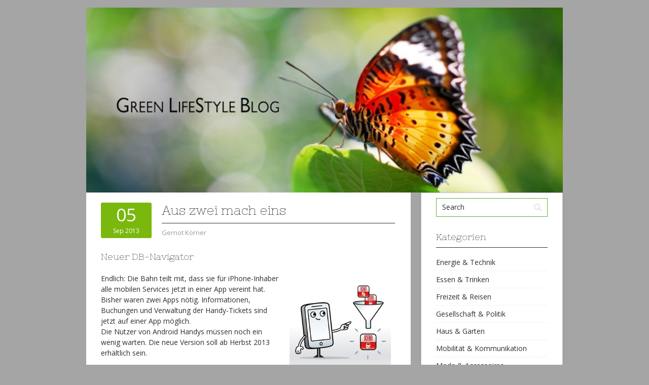

--- FILE ---
content_type: text/html; charset=UTF-8
request_url: http://green-lifestyle-blog.de/467/db-navigator/
body_size: 30106
content:
<!DOCTYPE html PUBLIC "-//W3C//DTD XHTML 1.0 Transitional//EN" "http://www.w3.org/TR/xhtml1/DTD/xhtml1-transitional.dtd">
<html xmlns="http://www.w3.org/1999/xhtml" lang="de-Sie">
<head profile="http://gmpg.org/xfn/11">
<meta name="language" content="german, de, deutsch" />

<meta http-equiv="Content-Type" content="text/html; charset=UTF-8" />
<title>Gesund und bewusst unser Leben genießen | Green LifeStyle | Nachhaltigkeit mit Genuss</title>
<link rel="stylesheet" href="http://green-lifestyle-blog.de/wp-content/themes/contango.1.1.1/contango/style.css" type="text/css" media="all" />
<link rel="pingback" href="http://green-lifestyle-blog.de/xmlrpc.php" />
<meta name='robots' content='max-image-preview:large' />
<link rel="alternate" type="application/rss+xml" title="Green LifeStyle Blog &raquo; Feed" href="http://green-lifestyle-blog.de/feed/" />
<link rel="alternate" type="application/rss+xml" title="Green LifeStyle Blog &raquo; Comments Feed" href="http://green-lifestyle-blog.de/comments/feed/" />
<script type="text/javascript">
window._wpemojiSettings = {"baseUrl":"https:\/\/s.w.org\/images\/core\/emoji\/14.0.0\/72x72\/","ext":".png","svgUrl":"https:\/\/s.w.org\/images\/core\/emoji\/14.0.0\/svg\/","svgExt":".svg","source":{"concatemoji":"http:\/\/green-lifestyle-blog.de\/wp-includes\/js\/wp-emoji-release.min.js?ver=6.1.9"}};
/*! This file is auto-generated */
!function(e,a,t){var n,r,o,i=a.createElement("canvas"),p=i.getContext&&i.getContext("2d");function s(e,t){var a=String.fromCharCode,e=(p.clearRect(0,0,i.width,i.height),p.fillText(a.apply(this,e),0,0),i.toDataURL());return p.clearRect(0,0,i.width,i.height),p.fillText(a.apply(this,t),0,0),e===i.toDataURL()}function c(e){var t=a.createElement("script");t.src=e,t.defer=t.type="text/javascript",a.getElementsByTagName("head")[0].appendChild(t)}for(o=Array("flag","emoji"),t.supports={everything:!0,everythingExceptFlag:!0},r=0;r<o.length;r++)t.supports[o[r]]=function(e){if(p&&p.fillText)switch(p.textBaseline="top",p.font="600 32px Arial",e){case"flag":return s([127987,65039,8205,9895,65039],[127987,65039,8203,9895,65039])?!1:!s([55356,56826,55356,56819],[55356,56826,8203,55356,56819])&&!s([55356,57332,56128,56423,56128,56418,56128,56421,56128,56430,56128,56423,56128,56447],[55356,57332,8203,56128,56423,8203,56128,56418,8203,56128,56421,8203,56128,56430,8203,56128,56423,8203,56128,56447]);case"emoji":return!s([129777,127995,8205,129778,127999],[129777,127995,8203,129778,127999])}return!1}(o[r]),t.supports.everything=t.supports.everything&&t.supports[o[r]],"flag"!==o[r]&&(t.supports.everythingExceptFlag=t.supports.everythingExceptFlag&&t.supports[o[r]]);t.supports.everythingExceptFlag=t.supports.everythingExceptFlag&&!t.supports.flag,t.DOMReady=!1,t.readyCallback=function(){t.DOMReady=!0},t.supports.everything||(n=function(){t.readyCallback()},a.addEventListener?(a.addEventListener("DOMContentLoaded",n,!1),e.addEventListener("load",n,!1)):(e.attachEvent("onload",n),a.attachEvent("onreadystatechange",function(){"complete"===a.readyState&&t.readyCallback()})),(e=t.source||{}).concatemoji?c(e.concatemoji):e.wpemoji&&e.twemoji&&(c(e.twemoji),c(e.wpemoji)))}(window,document,window._wpemojiSettings);
</script>
<style type="text/css">
img.wp-smiley,
img.emoji {
	display: inline !important;
	border: none !important;
	box-shadow: none !important;
	height: 1em !important;
	width: 1em !important;
	margin: 0 0.07em !important;
	vertical-align: -0.1em !important;
	background: none !important;
	padding: 0 !important;
}
</style>
	<link rel='stylesheet' id='wp-block-library-css' href='http://green-lifestyle-blog.de/wp-includes/css/dist/block-library/style.min.css?ver=6.1.9' type='text/css' media='all' />
<link rel='stylesheet' id='classic-theme-styles-css' href='http://green-lifestyle-blog.de/wp-includes/css/classic-themes.min.css?ver=1' type='text/css' media='all' />
<style id='global-styles-inline-css' type='text/css'>
body{--wp--preset--color--black: #000000;--wp--preset--color--cyan-bluish-gray: #abb8c3;--wp--preset--color--white: #ffffff;--wp--preset--color--pale-pink: #f78da7;--wp--preset--color--vivid-red: #cf2e2e;--wp--preset--color--luminous-vivid-orange: #ff6900;--wp--preset--color--luminous-vivid-amber: #fcb900;--wp--preset--color--light-green-cyan: #7bdcb5;--wp--preset--color--vivid-green-cyan: #00d084;--wp--preset--color--pale-cyan-blue: #8ed1fc;--wp--preset--color--vivid-cyan-blue: #0693e3;--wp--preset--color--vivid-purple: #9b51e0;--wp--preset--gradient--vivid-cyan-blue-to-vivid-purple: linear-gradient(135deg,rgba(6,147,227,1) 0%,rgb(155,81,224) 100%);--wp--preset--gradient--light-green-cyan-to-vivid-green-cyan: linear-gradient(135deg,rgb(122,220,180) 0%,rgb(0,208,130) 100%);--wp--preset--gradient--luminous-vivid-amber-to-luminous-vivid-orange: linear-gradient(135deg,rgba(252,185,0,1) 0%,rgba(255,105,0,1) 100%);--wp--preset--gradient--luminous-vivid-orange-to-vivid-red: linear-gradient(135deg,rgba(255,105,0,1) 0%,rgb(207,46,46) 100%);--wp--preset--gradient--very-light-gray-to-cyan-bluish-gray: linear-gradient(135deg,rgb(238,238,238) 0%,rgb(169,184,195) 100%);--wp--preset--gradient--cool-to-warm-spectrum: linear-gradient(135deg,rgb(74,234,220) 0%,rgb(151,120,209) 20%,rgb(207,42,186) 40%,rgb(238,44,130) 60%,rgb(251,105,98) 80%,rgb(254,248,76) 100%);--wp--preset--gradient--blush-light-purple: linear-gradient(135deg,rgb(255,206,236) 0%,rgb(152,150,240) 100%);--wp--preset--gradient--blush-bordeaux: linear-gradient(135deg,rgb(254,205,165) 0%,rgb(254,45,45) 50%,rgb(107,0,62) 100%);--wp--preset--gradient--luminous-dusk: linear-gradient(135deg,rgb(255,203,112) 0%,rgb(199,81,192) 50%,rgb(65,88,208) 100%);--wp--preset--gradient--pale-ocean: linear-gradient(135deg,rgb(255,245,203) 0%,rgb(182,227,212) 50%,rgb(51,167,181) 100%);--wp--preset--gradient--electric-grass: linear-gradient(135deg,rgb(202,248,128) 0%,rgb(113,206,126) 100%);--wp--preset--gradient--midnight: linear-gradient(135deg,rgb(2,3,129) 0%,rgb(40,116,252) 100%);--wp--preset--duotone--dark-grayscale: url('#wp-duotone-dark-grayscale');--wp--preset--duotone--grayscale: url('#wp-duotone-grayscale');--wp--preset--duotone--purple-yellow: url('#wp-duotone-purple-yellow');--wp--preset--duotone--blue-red: url('#wp-duotone-blue-red');--wp--preset--duotone--midnight: url('#wp-duotone-midnight');--wp--preset--duotone--magenta-yellow: url('#wp-duotone-magenta-yellow');--wp--preset--duotone--purple-green: url('#wp-duotone-purple-green');--wp--preset--duotone--blue-orange: url('#wp-duotone-blue-orange');--wp--preset--font-size--small: 13px;--wp--preset--font-size--medium: 20px;--wp--preset--font-size--large: 36px;--wp--preset--font-size--x-large: 42px;--wp--preset--spacing--20: 0.44rem;--wp--preset--spacing--30: 0.67rem;--wp--preset--spacing--40: 1rem;--wp--preset--spacing--50: 1.5rem;--wp--preset--spacing--60: 2.25rem;--wp--preset--spacing--70: 3.38rem;--wp--preset--spacing--80: 5.06rem;}:where(.is-layout-flex){gap: 0.5em;}body .is-layout-flow > .alignleft{float: left;margin-inline-start: 0;margin-inline-end: 2em;}body .is-layout-flow > .alignright{float: right;margin-inline-start: 2em;margin-inline-end: 0;}body .is-layout-flow > .aligncenter{margin-left: auto !important;margin-right: auto !important;}body .is-layout-constrained > .alignleft{float: left;margin-inline-start: 0;margin-inline-end: 2em;}body .is-layout-constrained > .alignright{float: right;margin-inline-start: 2em;margin-inline-end: 0;}body .is-layout-constrained > .aligncenter{margin-left: auto !important;margin-right: auto !important;}body .is-layout-constrained > :where(:not(.alignleft):not(.alignright):not(.alignfull)){max-width: var(--wp--style--global--content-size);margin-left: auto !important;margin-right: auto !important;}body .is-layout-constrained > .alignwide{max-width: var(--wp--style--global--wide-size);}body .is-layout-flex{display: flex;}body .is-layout-flex{flex-wrap: wrap;align-items: center;}body .is-layout-flex > *{margin: 0;}:where(.wp-block-columns.is-layout-flex){gap: 2em;}.has-black-color{color: var(--wp--preset--color--black) !important;}.has-cyan-bluish-gray-color{color: var(--wp--preset--color--cyan-bluish-gray) !important;}.has-white-color{color: var(--wp--preset--color--white) !important;}.has-pale-pink-color{color: var(--wp--preset--color--pale-pink) !important;}.has-vivid-red-color{color: var(--wp--preset--color--vivid-red) !important;}.has-luminous-vivid-orange-color{color: var(--wp--preset--color--luminous-vivid-orange) !important;}.has-luminous-vivid-amber-color{color: var(--wp--preset--color--luminous-vivid-amber) !important;}.has-light-green-cyan-color{color: var(--wp--preset--color--light-green-cyan) !important;}.has-vivid-green-cyan-color{color: var(--wp--preset--color--vivid-green-cyan) !important;}.has-pale-cyan-blue-color{color: var(--wp--preset--color--pale-cyan-blue) !important;}.has-vivid-cyan-blue-color{color: var(--wp--preset--color--vivid-cyan-blue) !important;}.has-vivid-purple-color{color: var(--wp--preset--color--vivid-purple) !important;}.has-black-background-color{background-color: var(--wp--preset--color--black) !important;}.has-cyan-bluish-gray-background-color{background-color: var(--wp--preset--color--cyan-bluish-gray) !important;}.has-white-background-color{background-color: var(--wp--preset--color--white) !important;}.has-pale-pink-background-color{background-color: var(--wp--preset--color--pale-pink) !important;}.has-vivid-red-background-color{background-color: var(--wp--preset--color--vivid-red) !important;}.has-luminous-vivid-orange-background-color{background-color: var(--wp--preset--color--luminous-vivid-orange) !important;}.has-luminous-vivid-amber-background-color{background-color: var(--wp--preset--color--luminous-vivid-amber) !important;}.has-light-green-cyan-background-color{background-color: var(--wp--preset--color--light-green-cyan) !important;}.has-vivid-green-cyan-background-color{background-color: var(--wp--preset--color--vivid-green-cyan) !important;}.has-pale-cyan-blue-background-color{background-color: var(--wp--preset--color--pale-cyan-blue) !important;}.has-vivid-cyan-blue-background-color{background-color: var(--wp--preset--color--vivid-cyan-blue) !important;}.has-vivid-purple-background-color{background-color: var(--wp--preset--color--vivid-purple) !important;}.has-black-border-color{border-color: var(--wp--preset--color--black) !important;}.has-cyan-bluish-gray-border-color{border-color: var(--wp--preset--color--cyan-bluish-gray) !important;}.has-white-border-color{border-color: var(--wp--preset--color--white) !important;}.has-pale-pink-border-color{border-color: var(--wp--preset--color--pale-pink) !important;}.has-vivid-red-border-color{border-color: var(--wp--preset--color--vivid-red) !important;}.has-luminous-vivid-orange-border-color{border-color: var(--wp--preset--color--luminous-vivid-orange) !important;}.has-luminous-vivid-amber-border-color{border-color: var(--wp--preset--color--luminous-vivid-amber) !important;}.has-light-green-cyan-border-color{border-color: var(--wp--preset--color--light-green-cyan) !important;}.has-vivid-green-cyan-border-color{border-color: var(--wp--preset--color--vivid-green-cyan) !important;}.has-pale-cyan-blue-border-color{border-color: var(--wp--preset--color--pale-cyan-blue) !important;}.has-vivid-cyan-blue-border-color{border-color: var(--wp--preset--color--vivid-cyan-blue) !important;}.has-vivid-purple-border-color{border-color: var(--wp--preset--color--vivid-purple) !important;}.has-vivid-cyan-blue-to-vivid-purple-gradient-background{background: var(--wp--preset--gradient--vivid-cyan-blue-to-vivid-purple) !important;}.has-light-green-cyan-to-vivid-green-cyan-gradient-background{background: var(--wp--preset--gradient--light-green-cyan-to-vivid-green-cyan) !important;}.has-luminous-vivid-amber-to-luminous-vivid-orange-gradient-background{background: var(--wp--preset--gradient--luminous-vivid-amber-to-luminous-vivid-orange) !important;}.has-luminous-vivid-orange-to-vivid-red-gradient-background{background: var(--wp--preset--gradient--luminous-vivid-orange-to-vivid-red) !important;}.has-very-light-gray-to-cyan-bluish-gray-gradient-background{background: var(--wp--preset--gradient--very-light-gray-to-cyan-bluish-gray) !important;}.has-cool-to-warm-spectrum-gradient-background{background: var(--wp--preset--gradient--cool-to-warm-spectrum) !important;}.has-blush-light-purple-gradient-background{background: var(--wp--preset--gradient--blush-light-purple) !important;}.has-blush-bordeaux-gradient-background{background: var(--wp--preset--gradient--blush-bordeaux) !important;}.has-luminous-dusk-gradient-background{background: var(--wp--preset--gradient--luminous-dusk) !important;}.has-pale-ocean-gradient-background{background: var(--wp--preset--gradient--pale-ocean) !important;}.has-electric-grass-gradient-background{background: var(--wp--preset--gradient--electric-grass) !important;}.has-midnight-gradient-background{background: var(--wp--preset--gradient--midnight) !important;}.has-small-font-size{font-size: var(--wp--preset--font-size--small) !important;}.has-medium-font-size{font-size: var(--wp--preset--font-size--medium) !important;}.has-large-font-size{font-size: var(--wp--preset--font-size--large) !important;}.has-x-large-font-size{font-size: var(--wp--preset--font-size--x-large) !important;}
.wp-block-navigation a:where(:not(.wp-element-button)){color: inherit;}
:where(.wp-block-columns.is-layout-flex){gap: 2em;}
.wp-block-pullquote{font-size: 1.5em;line-height: 1.6;}
</style>
<link rel='stylesheet' id='contango-css-960-css' href='http://green-lifestyle-blog.de/wp-content/themes/contango.1.1.1/contango/lib/css/960.css?ver=6.1.9' type='text/css' media='all' />
<link rel='stylesheet' id='contango-google-fonts-css' href='http://green-lifestyle-blog.de/wp-content/uploads/fonts/875814c0682a791fc0a86973729270ca/font.css?v=1674741269' type='text/css' media='all' />
<script type='text/javascript' src='http://green-lifestyle-blog.de/wp-includes/js/jquery/jquery.min.js?ver=3.6.1' id='jquery-core-js'></script>
<script type='text/javascript' src='http://green-lifestyle-blog.de/wp-includes/js/jquery/jquery-migrate.min.js?ver=3.3.2' id='jquery-migrate-js'></script>
<link rel="https://api.w.org/" href="http://green-lifestyle-blog.de/wp-json/" /><link rel="alternate" type="application/json" href="http://green-lifestyle-blog.de/wp-json/wp/v2/posts/467" /><link rel="EditURI" type="application/rsd+xml" title="RSD" href="http://green-lifestyle-blog.de/xmlrpc.php?rsd" />
<link rel="wlwmanifest" type="application/wlwmanifest+xml" href="http://green-lifestyle-blog.de/wp-includes/wlwmanifest.xml" />
<meta name="generator" content="WordPress 6.1.9" />
<link rel="canonical" href="http://green-lifestyle-blog.de/467/db-navigator/" />
<link rel='shortlink' href='http://green-lifestyle-blog.de/?p=467' />
<link rel="alternate" type="application/json+oembed" href="http://green-lifestyle-blog.de/wp-json/oembed/1.0/embed?url=http%3A%2F%2Fgreen-lifestyle-blog.de%2F467%2Fdb-navigator%2F" />
<link rel="alternate" type="text/xml+oembed" href="http://green-lifestyle-blog.de/wp-json/oembed/1.0/embed?url=http%3A%2F%2Fgreen-lifestyle-blog.de%2F467%2Fdb-navigator%2F&#038;format=xml" />
<style type="text/css">body.custom-background { background: #a5a5a5; }</style>
</head>
<body class="post-template-default single single-post postid-467 single-format-standard custom-background">
<div class="wrapper">  
  
  <div id="header">      
    <div class="container_16 clearfix">
      <div class="grid_16">
        <div id="headimg">

    
  <div id="logo-image">
    <a href="http://green-lifestyle-blog.de/"><img src="http://green-lifestyle-blog.de/wp-content/uploads/2013/08/Logo-Schmetterling-Schrift-v1.11.jpg" width="930" height="361" alt="Green LifeStyle Blog" /></a>
  </div><!-- end of #logo -->
  
  
</div>      </div>
    </div>     
  </div>
  
  <!-- Obere Navigationsleiste
  <div class="container_16 clearfix">
    <div id="nav" class="grid_16">
      <div class="menu clearfix"><ul><li class="page_item page-item-40"><a href="http://green-lifestyle-blog.de/calendar/">Event Kalender</a></li><li class="page_item page-item-15"><a href="http://green-lifestyle-blog.de/partner/">Partner</a></li><li class="page_item page-item-17"><a href="http://green-lifestyle-blog.de/presse/">Presse</a></li><li class="page_item page-item-19"><a href="http://green-lifestyle-blog.de/kontakt/">Kontakt</a></li><li class="page_item page-item-21"><a href="http://green-lifestyle-blog.de/impressum/">Impressum/Datenschutz</a></li></ul></div>    </div>
  </div>
  -->

  
<div class="container_16 clearfix">
  
  <div class="grid_11">
    <div id="content">	  
	  
	        
                
          <div id="post-467" class="post-467 post type-post status-publish format-standard hentry category-mobilitat-kommunikation">
  
  <div class="entry-meta-group clearfix">
    <div class="grid_2 alpha">
      <span class="entry-date"><a href="http://green-lifestyle-blog.de/467/db-navigator/" title="5. September 2013 13:10" rel="bookmark"><span class="entry-date-day">05</span><span class="entry-date-month-year">Sep 2013</span></a></span>    </div>
    <div class="grid_8 omega">
      <h1 class="entry-title entry-title-single">Aus zwei mach eins</h1>
      <div class="entry-meta">    
		<span class="entry-author author vcard"><a href="http://green-lifestyle-blog.de/author/koerner/" title="by Gernot Körner" rel="author">Gernot Körner</a></span>      </div><!-- .entry-meta -->
    </div>
  </div>
  
  <div class="entry-content clearfix">
  	<h3>Neuer DB-Navigator</h3>
<div id="attachment_468" style="width: 210px" class="wp-caption alignright"><a href="http://green-lifestyle-blog.de/wp-content/uploads/2013/09/Bildschirmfoto-2013-09-05-um-12.58.45.png"><img aria-describedby="caption-attachment-468" decoding="async" class=" wp-image-468 " alt="Illustration: DBahn" src="http://green-lifestyle-blog.de/wp-content/uploads/2013/09/Bildschirmfoto-2013-09-05-um-12.58.45.png" width="200" height="190" /></a><p id="caption-attachment-468" class="wp-caption-text">Illustration: Deutsche Bahn</p></div>
<p>Endlich: Die Bahn teilt mit, dass sie für iPhone-Inhaber alle mobilen Services jetzt in einer App vereint hat. Bisher waren zwei Apps nötig. Informationen, Buchungen und Verwaltung der Handy-Tickets sind jetzt auf einer App möglich.<br />
Die Nutzer von Android Handys müssen noch ein wenig warten. Die neue Version soll ab Herbst 2013 erhältlich sein.</p>
<p>Quelle: bahn.de</p>
  </div> <!-- end .entry-content -->
  
    
  <div class="entry-meta-bottom">
  <span class="cat-links"><span class="entry-utility-prep entry-utility-prep-cat-links">Posted in:</span> <a href="http://green-lifestyle-blog.de/category/mobilitat-kommunikation/" rel="category tag">Mobilität &amp; Kommunikation</a></span>  </div><!-- .entry-meta -->

</div> <!-- end #post-467 .post_class -->

 

<div id="comments" class="grid_inside">
  
  
    <p class="nocomments">Comments are closed.</p>
  
  
</div><!-- #comments -->        
              
            
      <div id="loop-nav-singlular-post" class="clearfix">
  <h3 class="assistive-text">Post Navigation</h3>
  <div class="loop-nav-previous grid_5 alpha">
    <a href="http://green-lifestyle-blog.de/428/nahrung-kreislaufwirtschaftoekolandbau/" rel="prev"><span class="meta-nav">&larr;</span> Previous Post</a>  </div>
  <div class="loop-nav-next grid_5 omega">
	<a href="http://green-lifestyle-blog.de/482/bundesweites-nachtflugverbot/" rel="next">Next Post <span class="meta-nav">&rarr;</span></a>  </div>
</div><!-- end #loop-nav-singular-post -->
    
    </div> <!-- end #content -->
  </div> <!-- end .grid_11 -->
  
  <div class="grid_5">
  <div id="sidebar">
  
	<div id="search-2" class="widget widget_search widget-widget_search clearfix"><div class="widget-wrap widget-inside"><div class="search">
  <form method="get" class="searchform" action="http://green-lifestyle-blog.de/">
    <label for="s" class="assistive-text">Search for:</label>
    <input type="text" class="field" name="s" id="s" value="Search" onfocus="if(this.value==this.defaultValue)this.value='';" onblur="if(this.value=='')this.value=this.defaultValue;" />
    <input type="submit" class="submit" name="submit" id="searchsubmit" value="Search" />
  </form>
</div><!-- end .search --></div></div><div id="categories-2" class="widget widget_categories widget-widget_categories clearfix"><div class="widget-wrap widget-inside"><h3 class="widget-title">Kategorien</h3>
			<ul>
					<li class="cat-item cat-item-14"><a href="http://green-lifestyle-blog.de/category/energie-technik/">Energie &amp; Technik</a>
</li>
	<li class="cat-item cat-item-4"><a href="http://green-lifestyle-blog.de/category/essen-trinken/">Essen &amp; Trinken</a>
</li>
	<li class="cat-item cat-item-9"><a href="http://green-lifestyle-blog.de/category/freizeit-reisen/">Freizeit &amp; Reisen</a>
</li>
	<li class="cat-item cat-item-13"><a href="http://green-lifestyle-blog.de/category/gesellschaft-politik/">Gesellschaft &amp; Politik</a>
</li>
	<li class="cat-item cat-item-7"><a href="http://green-lifestyle-blog.de/category/haus-garten/">Haus &amp; Garten</a>
</li>
	<li class="cat-item cat-item-8"><a href="http://green-lifestyle-blog.de/category/mobilitat-kommunikation/">Mobilität &amp; Kommunikation</a>
</li>
	<li class="cat-item cat-item-6"><a href="http://green-lifestyle-blog.de/category/mode-accessoires/">Mode &amp; Accessoires</a>
</li>
	<li class="cat-item cat-item-12"><a href="http://green-lifestyle-blog.de/category/natur-umwelt/">Natur &amp; Umwelt</a>
</li>
	<li class="cat-item cat-item-5"><a href="http://green-lifestyle-blog.de/category/pflege-gesundheit/">Pflege &amp; Gesundheit</a>
</li>
	<li class="cat-item cat-item-11"><a href="http://green-lifestyle-blog.de/category/uber-uns/">Über uns</a>
</li>
			</ul>

			</div></div><div id="pages-2" class="widget widget_pages widget-widget_pages clearfix"><div class="widget-wrap widget-inside"><h3 class="widget-title">Seiten</h3>
			<ul>
				<li class="page_item page-item-40"><a href="http://green-lifestyle-blog.de/calendar/">Event Kalender</a></li>
<li class="page_item page-item-21"><a href="http://green-lifestyle-blog.de/impressum/">Impressum/Datenschutz</a></li>
<li class="page_item page-item-19"><a href="http://green-lifestyle-blog.de/kontakt/">Kontakt</a></li>
<li class="page_item page-item-15"><a href="http://green-lifestyle-blog.de/partner/">Partner</a></li>
<li class="page_item page-item-17"><a href="http://green-lifestyle-blog.de/presse/">Presse</a></li>
			</ul>

			</div></div><div id="archives-2" class="widget widget_archive widget-widget_archive clearfix"><div class="widget-wrap widget-inside"><h3 class="widget-title">Archiv</h3>
			<ul>
					<li><a href='http://green-lifestyle-blog.de/date/2017/07/'>Juli 2017</a></li>
	<li><a href='http://green-lifestyle-blog.de/date/2017/06/'>Juni 2017</a></li>
	<li><a href='http://green-lifestyle-blog.de/date/2017/03/'>M&auml;rz 2017</a></li>
	<li><a href='http://green-lifestyle-blog.de/date/2017/01/'>Januar 2017</a></li>
	<li><a href='http://green-lifestyle-blog.de/date/2016/12/'>Dezember 2016</a></li>
	<li><a href='http://green-lifestyle-blog.de/date/2016/08/'>August 2016</a></li>
	<li><a href='http://green-lifestyle-blog.de/date/2016/07/'>Juli 2016</a></li>
	<li><a href='http://green-lifestyle-blog.de/date/2016/06/'>Juni 2016</a></li>
	<li><a href='http://green-lifestyle-blog.de/date/2016/05/'>Mai 2016</a></li>
	<li><a href='http://green-lifestyle-blog.de/date/2016/04/'>April 2016</a></li>
	<li><a href='http://green-lifestyle-blog.de/date/2016/03/'>M&auml;rz 2016</a></li>
	<li><a href='http://green-lifestyle-blog.de/date/2015/12/'>Dezember 2015</a></li>
	<li><a href='http://green-lifestyle-blog.de/date/2015/11/'>November 2015</a></li>
	<li><a href='http://green-lifestyle-blog.de/date/2015/10/'>Oktober 2015</a></li>
	<li><a href='http://green-lifestyle-blog.de/date/2015/09/'>September 2015</a></li>
	<li><a href='http://green-lifestyle-blog.de/date/2015/08/'>August 2015</a></li>
	<li><a href='http://green-lifestyle-blog.de/date/2015/07/'>Juli 2015</a></li>
	<li><a href='http://green-lifestyle-blog.de/date/2015/06/'>Juni 2015</a></li>
	<li><a href='http://green-lifestyle-blog.de/date/2015/05/'>Mai 2015</a></li>
	<li><a href='http://green-lifestyle-blog.de/date/2015/04/'>April 2015</a></li>
	<li><a href='http://green-lifestyle-blog.de/date/2015/03/'>M&auml;rz 2015</a></li>
	<li><a href='http://green-lifestyle-blog.de/date/2015/02/'>Februar 2015</a></li>
	<li><a href='http://green-lifestyle-blog.de/date/2015/01/'>Januar 2015</a></li>
	<li><a href='http://green-lifestyle-blog.de/date/2014/12/'>Dezember 2014</a></li>
	<li><a href='http://green-lifestyle-blog.de/date/2014/11/'>November 2014</a></li>
	<li><a href='http://green-lifestyle-blog.de/date/2014/10/'>Oktober 2014</a></li>
	<li><a href='http://green-lifestyle-blog.de/date/2014/09/'>September 2014</a></li>
	<li><a href='http://green-lifestyle-blog.de/date/2014/08/'>August 2014</a></li>
	<li><a href='http://green-lifestyle-blog.de/date/2014/07/'>Juli 2014</a></li>
	<li><a href='http://green-lifestyle-blog.de/date/2014/06/'>Juni 2014</a></li>
	<li><a href='http://green-lifestyle-blog.de/date/2014/05/'>Mai 2014</a></li>
	<li><a href='http://green-lifestyle-blog.de/date/2014/04/'>April 2014</a></li>
	<li><a href='http://green-lifestyle-blog.de/date/2014/03/'>M&auml;rz 2014</a></li>
	<li><a href='http://green-lifestyle-blog.de/date/2014/02/'>Februar 2014</a></li>
	<li><a href='http://green-lifestyle-blog.de/date/2014/01/'>Januar 2014</a></li>
	<li><a href='http://green-lifestyle-blog.de/date/2013/12/'>Dezember 2013</a></li>
	<li><a href='http://green-lifestyle-blog.de/date/2013/11/'>November 2013</a></li>
	<li><a href='http://green-lifestyle-blog.de/date/2013/10/'>Oktober 2013</a></li>
	<li><a href='http://green-lifestyle-blog.de/date/2013/09/'>September 2013</a></li>
	<li><a href='http://green-lifestyle-blog.de/date/2013/08/'>August 2013</a></li>
	<li><a href='http://green-lifestyle-blog.de/date/2013/07/'>Juli 2013</a></li>
			</ul>

			</div></div><div id="tag_cloud-2" class="widget widget_tag_cloud widget-widget_tag_cloud clearfix"><div class="widget-wrap widget-inside"><h3 class="widget-title">Categories</h3><div class="tagcloud"><a href="http://green-lifestyle-blog.de/category/energie-technik/" class="tag-cloud-link tag-link-14 tag-link-position-1" style="font-size: 16.178217821782pt;" aria-label="Energie &amp; Technik (61 items)">Energie &amp; Technik</a>
<a href="http://green-lifestyle-blog.de/category/essen-trinken/" class="tag-cloud-link tag-link-4 tag-link-position-2" style="font-size: 20.19801980198pt;" aria-label="Essen &amp; Trinken (119 items)">Essen &amp; Trinken</a>
<a href="http://green-lifestyle-blog.de/category/freizeit-reisen/" class="tag-cloud-link tag-link-9 tag-link-position-3" style="font-size: 12.990099009901pt;" aria-label="Freizeit &amp; Reisen (35 items)">Freizeit &amp; Reisen</a>
<a href="http://green-lifestyle-blog.de/category/gesellschaft-politik/" class="tag-cloud-link tag-link-13 tag-link-position-4" style="font-size: 20.475247524752pt;" aria-label="Gesellschaft &amp; Politik (126 items)">Gesellschaft &amp; Politik</a>
<a href="http://green-lifestyle-blog.de/category/haus-garten/" class="tag-cloud-link tag-link-7 tag-link-position-5" style="font-size: 13.544554455446pt;" aria-label="Haus &amp; Garten (39 items)">Haus &amp; Garten</a>
<a href="http://green-lifestyle-blog.de/category/mobilitat-kommunikation/" class="tag-cloud-link tag-link-8 tag-link-position-6" style="font-size: 18.118811881188pt;" aria-label="Mobilität &amp; Kommunikation (84 items)">Mobilität &amp; Kommunikation</a>
<a href="http://green-lifestyle-blog.de/category/mode-accessoires/" class="tag-cloud-link tag-link-6 tag-link-position-7" style="font-size: 13.960396039604pt;" aria-label="Mode &amp; Accessoires (42 items)">Mode &amp; Accessoires</a>
<a href="http://green-lifestyle-blog.de/category/natur-umwelt/" class="tag-cloud-link tag-link-12 tag-link-position-8" style="font-size: 22pt;" aria-label="Natur &amp; Umwelt (160 items)">Natur &amp; Umwelt</a>
<a href="http://green-lifestyle-blog.de/category/pflege-gesundheit/" class="tag-cloud-link tag-link-5 tag-link-position-9" style="font-size: 15.762376237624pt;" aria-label="Pflege &amp; Gesundheit (56 items)">Pflege &amp; Gesundheit</a>
<a href="http://green-lifestyle-blog.de/category/uber-uns/" class="tag-cloud-link tag-link-11 tag-link-position-10" style="font-size: 8pt;" aria-label="Über uns (15 items)">Über uns</a></div>
</div></div>  
  </div> <!-- end #sidebar -->
</div>  <!-- end .grid_5 -->
</div> <!-- end .container_16 -->
  
  <div class="container_16 containter_footer">
    <div id="footer" class="grid_16">
      <div class="grid_5 alpha">
  <div class="copyright_inside">
    &copy; Copyright 2026 - <a href="http://green-lifestyle-blog.de/">Green LifeStyle Blog</a>  </div>
</div>
<div class="grid_11 omega">
  <div class="credit_inside">
    contango Theme by <a href="" title="DesignOrbital">DesignOrbital</a> &sdot; <a href="http://wordpress.org/" title="WordPress">WordPress</a>
  </div>
</div>
    </div>
  </div>

</div> <!-- end .wrapper -->
<script type='text/javascript' src='http://green-lifestyle-blog.de/wp-content/themes/contango.1.1.1/contango/lib/js/superfish/superfish-combine.min.js?ver=1.5.9' id='contango-js-superfish-js'></script>
<script type='text/javascript' src='http://green-lifestyle-blog.de/wp-content/themes/contango.1.1.1/contango/lib/js/common.js?ver=1.0' id='contango-js-common-js'></script>
</body>
</html>